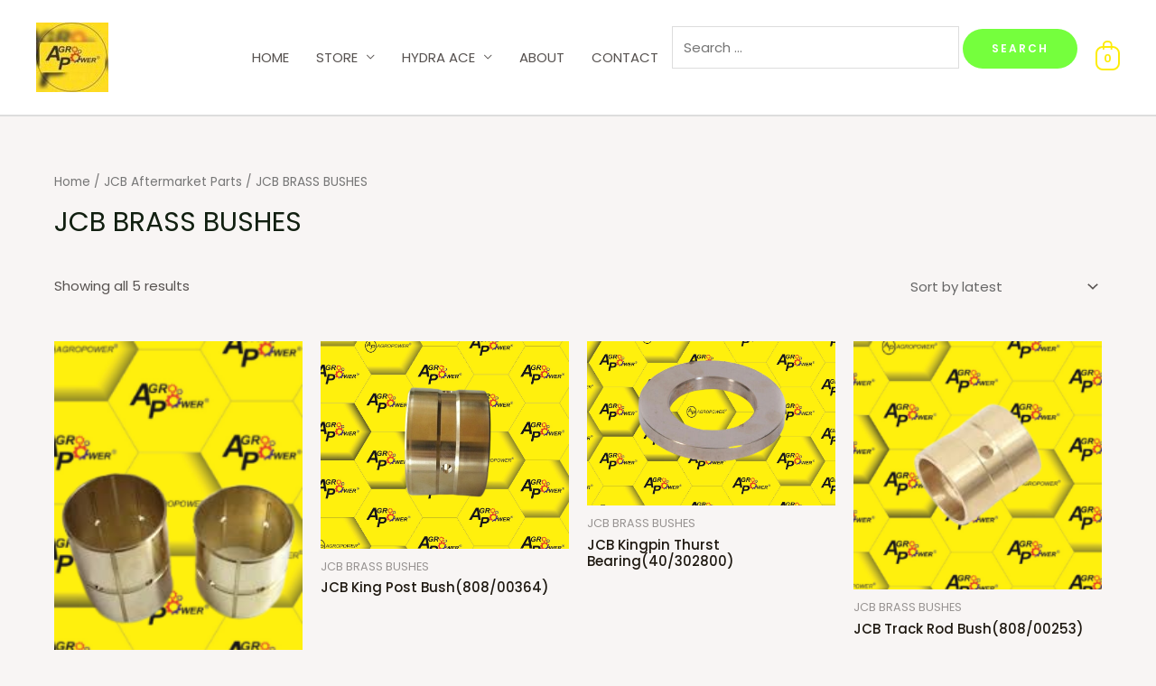

--- FILE ---
content_type: text/css
request_url: https://jcbpartsindia.com/wp-content/uploads/elementor/css/post-3850.css?ver=1760440576
body_size: 176
content:
.elementor-3850 .elementor-element.elementor-element-0c70384:not(.elementor-motion-effects-element-type-background), .elementor-3850 .elementor-element.elementor-element-0c70384 > .elementor-motion-effects-container > .elementor-motion-effects-layer{background-color:#BBEFDA;}.elementor-3850 .elementor-element.elementor-element-0c70384{transition:background 0.3s, border 0.3s, border-radius 0.3s, box-shadow 0.3s;padding:0px 0px 30px 0px;}.elementor-3850 .elementor-element.elementor-element-0c70384 > .elementor-background-overlay{transition:background 0.3s, border-radius 0.3s, opacity 0.3s;}.elementor-3850 .elementor-element.elementor-element-f2b1439 > .elementor-element-populated{padding:30px 0px 0px 0px;}.elementor-3850 .elementor-element.elementor-element-ce76d7f .elementor-heading-title{color:#000000;}.elementor-3850 .elementor-element.elementor-element-e78f614{color:#000000;}.elementor-3850 .elementor-element.elementor-element-d5f2f7b > .elementor-element-populated{padding:30px 0px 00px 0px;}.elementor-3850 .elementor-element.elementor-element-5f65eea{text-align:left;}.elementor-3850 .elementor-element.elementor-element-5f65eea .elementor-heading-title{color:#000000;}.elementor-3850 .elementor-element.elementor-element-0649dca{text-align:justify;color:#000000;text-shadow:0px 0px 10px rgba(0,0,0,0.3);}.elementor-3850 .elementor-element.elementor-element-635f5f6 > .elementor-element-populated{padding:30px 0px 00px 0px;}.elementor-3850 .elementor-element.elementor-element-b028fa3 .elementor-heading-title{color:#000000;}.elementor-3850 .elementor-element.elementor-element-fad83e7 .elementor-icon-list-icon i{color:#FF001E;}.elementor-3850 .elementor-element.elementor-element-fad83e7 .elementor-icon-list-icon svg{fill:#FF001E;}.elementor-3850 .elementor-element.elementor-element-fad83e7{--e-icon-list-icon-size:14px;}.elementor-3850 .elementor-element.elementor-element-fad83e7 .elementor-icon-list-text{color:#000000;}.elementor-3850 .elementor-element.elementor-element-71fa30d{--grid-template-columns:repeat(0, auto);--grid-column-gap:10px;--grid-row-gap:0px;}.elementor-3850 .elementor-element.elementor-element-71fa30d .elementor-widget-container{text-align:left;}.elementor-3850 .elementor-element.elementor-element-71fa30d .elementor-social-icon{background-color:#02010100;--icon-padding:0em;}.elementor-3850 .elementor-element.elementor-element-71fa30d .elementor-social-icon i{color:#FF0000;}.elementor-3850 .elementor-element.elementor-element-71fa30d .elementor-social-icon svg{fill:#FF0000;}.elementor-3850 .elementor-element.elementor-element-d26134f:not(.elementor-motion-effects-element-type-background), .elementor-3850 .elementor-element.elementor-element-d26134f > .elementor-motion-effects-container > .elementor-motion-effects-layer{background-color:#FFFFFF;}.elementor-3850 .elementor-element.elementor-element-d26134f{transition:background 0.3s, border 0.3s, border-radius 0.3s, box-shadow 0.3s;}.elementor-3850 .elementor-element.elementor-element-d26134f > .elementor-background-overlay{transition:background 0.3s, border-radius 0.3s, opacity 0.3s;}.elementor-3850 .elementor-element.elementor-element-2948ee7{text-align:center;color:#000000;}@media(min-width:768px){.elementor-3850 .elementor-element.elementor-element-f2b1439{width:39.409%;}.elementor-3850 .elementor-element.elementor-element-d5f2f7b{width:27.998%;}.elementor-3850 .elementor-element.elementor-element-635f5f6{width:32.228%;}}

--- FILE ---
content_type: application/x-javascript
request_url: https://jcbpartsindia.com/wp-content/plugins/variation-swatches-woo/assets/js/swatches.js?ver=1.0.1
body_size: 1762
content:
( function ( $ ) {
	const removeAttrClass =
		cfvsw_swatches_settings.remove_attr_class + ' cfvsw-excluded';

	$( document ).on( 'click', '.cfvsw-swatches-option', function () {
		onClickSwatchesOption( $( this ) );
	} );

	$( 'body' ).on(
		'click',
		'.cfvsw_ajax_add_to_cart.cfvsw_variation_found',
		function ( e ) {
			e.preventDefault();
			triggerAddToCart( $( this ) );
		}
	);

	function onClickSwatchesOption( swatch ) {
		if ( swatch.hasClass( 'cfvsw-excluded' ) ) {
			return;
		}

		if ( swatch.hasClass( 'cfvsw-selected-swatch' ) ) {
			swatch.removeClass( 'cfvsw-selected-swatch' );
			resetPrice( swatch );
			resetThumbnail( swatch );
			resetButtonData( swatch );
		} else {
			const parent = swatch.parent();
			parent.find( '.cfvsw-swatches-option' ).each( function () {
				$( this ).removeClass( 'cfvsw-selected-swatch' );
			} );

			swatch.addClass( 'cfvsw-selected-swatch' );
		}

		updateSelectOption( swatch );
		if ( cfvsw_swatches_settings.html_design !== 'inline' ) {
			updateTitle( swatch );
		}
	}

	function updateSelectOption( swatch ) {
		const value = swatch.hasClass( 'cfvsw-selected-swatch' )
			? swatch.data( 'slug' )
			: '';
		const select = swatch
			.closest( '.cfvsw-swatches-container' )
			.prev()
			.find( 'select' );
		select.val( value ).change();
	}

	function updateTitle( swatch ) {
		const label = swatch.closest( 'tr' ).children( '.label' );
		label.find( '.cfvsw-selected-label' ).remove();

		if ( ! swatch.hasClass( 'cfvsw-selected-swatch' ) ) {
			return;
		}

		label
			.children( 'label' )
			.append( '<span class="cfvsw-selected-label"></span>' );
		label
			.children( 'label' )
			.children( '.cfvsw-selected-label' )
			.html( swatch.data( 'title' ) );
	}

	function triggerAddToCart( variant ) {
		if ( variant.is( '.wc-variation-is-unavailable' ) ) {
			return window.alert( cfvsw_swatches_settings.unavailable_text );
		}

		const productId = variant.data( 'product_id' );
		const variationId = variant.data( 'variation_id' );

		if (
			isNaN( productId ) ||
			productId === 0 ||
			isNaN( variationId ) ||
			variationId === 0
		) {
			return true;
		}

		const variation = variant.data( 'selected_variant' );

		const data = {
			action: 'cfvsw_ajax_add_to_cart',
			security: cfvsw_swatches_settings.ajax_add_to_cart_nonce,
			product_id: productId,
			variation_id: variationId,
			variation,
		};

		$( document.body ).trigger( 'adding_to_cart', [ variant, data ] );

		variant.removeClass( 'added' ).addClass( 'loading' );

		// Ajax add to cart request
		$.ajax( {
			type: 'POST',
			url: cfvsw_swatches_settings.ajax_url,
			data,
			dataType: 'json',
			success( response ) {
				if ( ! response ) {
					return;
				}

				if ( response.error && response.product_url ) {
					window.location = response.product_url;
					return;
				}

				// Trigger event so themes can refresh other areas.
				$( document.body ).trigger( 'added_to_cart', [
					response.fragments,
					response.cart_hash,
					variant,
				] );
				$( document.body ).trigger( 'update_checkout' );

				variant.removeClass( 'loading' ).addClass( 'added' );
			},
			error( errorThrown ) {
				variant.removeClass( 'loading' );
				console.log( errorThrown );
			},
		} );
	}

	$( '.cfvsw-hidden-select select' ).on( 'change', function () {
		setTimeout( () => {
			updateSwatchesAvailability();
		}, 1 );
	} );

	$( '.reset_variations' ).on( 'click', function () {
		resetSwatches();
	} );

	$( document ).on( 'ready', function () {
		setTimeout( () => {
			setSwatchesSelection();
		}, 1 );

		$( '.cfvsw-swatches-option' ).on( 'mouseover', function () {
			const tooltip = $( this ).data( 'tooltip' );
			if (
				'' === tooltip ||
				'undefined' === typeof tooltip ||
				$( this ).hasClass( 'cfvsw-label-option' )
			) {
				return;
			}

			if ( $( this ).children( '.cfvsw-tooltip' ).length === 0 ) {
				$( this ).prepend( "<div class='cfvsw-tooltip'></div>" );
				$( '.cfvsw-tooltip' )
					.html(
						'<span class="cfvsw-tooltip-label">' +
							tooltip +
							'</span>'
					)
					.fadeIn( 500 );

				const swatchHeight = $( this )
					.children( '.cfvsw-swatch-inner' )
					.innerHeight();
				$( '.cfvsw-tooltip' ).css( {
					bottom: swatchHeight,
				} );
				if (
					cfvsw_swatches_settings.tooltip_image &&
					$( this ).hasClass( 'cfvsw-image-option' )
				) {
					$( '.cfvsw-tooltip' ).prepend(
						"<span class='cfvsw-tooltip-preview'></span>"
					);
					const preview = $( this )
						.children( '.cfvsw-swatch-inner' )
						.css( 'backgroundImage' );
					$( '.cfvsw-tooltip' ).css( {
						bottom: swatchHeight - 30,
						padding: '2px',
					} );
					$( '.cfvsw-tooltip-preview' ).css( {
						backgroundImage: preview,
						backgroundSize: 'cover',
					} );
				}
			}
		} );

		$( '.cfvsw-swatches-option' ).on( 'mouseleave', function () {
			$( '.cfvsw-tooltip' ).remove();
		} );

		$( '.woocommerce-widget-layered-nav-list' ).each( function () {
			if ( $( this ).find( '.cfvsw-swatches-container' ).length ) {
				$( this ).addClass( 'cfvsw-filters' );
			}
		} );
	} );

	$( '.cfvsw-shop-variations' ).on( 'click', function ( e ) {
		e.preventDefault();
	} );

	$( '.cfvsw-shop-variations .cfvsw-more-link' ).on( 'click', function ( e ) {
		window.location = e.target.href;
	} );

	function updateSwatchesAvailability() {
		$( '.cfvsw-hidden-select select' ).each( function () {
			const availableOptions = [];
			$( this )
				.children( 'option' )
				.each( function () {
					if ( '' !== $( this ).val() ) {
						availableOptions.push( $( this ).val() );
					}
				} );
			$( this )
				.parent()
				.next()
				.find( '.cfvsw-swatches-option' )
				.each( function () {
					if (
						-1 ===
						$.inArray(
							$( this ).attr( 'data-slug' ),
							availableOptions
						)
					) {
						$( this ).addClass( removeAttrClass );
					} else {
						$( this ).removeClass( removeAttrClass );
					}
				} );
		} );
	}

	function setSwatchesSelection() {
		$( '.cfvsw-hidden-select select' ).each( function () {
			const selected = $( this ).val();
			$( this )
				.parent()
				.next()
				.find( `[data-slug='${ selected }']` )
				.trigger( 'click' );
		} );
	}

	function resetSwatches() {
		$( '.cfvsw-swatches-option' ).each( function () {
			$( this ).removeClass( 'cfvsw-selected-swatch' );
		} );
		$( '.cfvsw-selected-label' ).remove();
	}

	$( window ).load( function () {
		$( '.cfvsw_variations_form' ).each( function () {
			$( this ).on( 'found_variation', function ( e, variation ) {
				updateThumbnail( $( this ), variation.image );
				updatePrice( $( this ), variation );
				updatebuttonData( $( this ), variation );
			} );
		} );
	} );

	function updateThumbnail( swatch, imageData ) {
		const thumbnail = swatch.parents( 'li' ).find( 'img:first' );
		if (
			0 ===
			swatch.parents( 'li' ).find( '.cfvsw-original-thumbnail' ).length
		) {
			const originalThumbnail = thumbnail.clone();
			thumbnail.after( '<span class="cfvsw-original-thumbnail"></span>' );
			$( '.cfvsw-original-thumbnail' ).html( originalThumbnail );
		}
		thumbnail.attr( 'src', imageData.src );
		thumbnail.attr( 'srcset', imageData.srcset );
	}

	function resetThumbnail( swatch ) {
		if (
			swatch.parents( 'li' ).find( '.cfvsw-original-thumbnail' ).length
		) {
			const thumbnail = swatch.parents( 'li' ).find( 'img:first' );
			thumbnail.replaceWith(
				swatch
					.parents( 'li' )
					.find( '.cfvsw-original-thumbnail' )
					.html()
			);
			$( '.cfvsw-original-thumbnail' ).remove();
		}
	}

	function updatePrice( swatch, variation ) {
		if ( swatch.parents( 'li' ).find( '.cfvsw-original-price' ).length ) {
			const price = swatch.parents( 'li' ).find( '.price' );
			price.replaceWith( variation.price_html );
		} else {
			const price = swatch.parents( 'li' ).find( '.price' );
			price.after( variation.price_html );
			price.removeClass( 'price' ).addClass( 'cfvsw-original-price' );
		}
	}

	function resetPrice( swatch ) {
		if ( swatch.parents( 'li' ).find( '.cfvsw-original-price' ).length ) {
			swatch.parents( 'li' ).find( '.price' ).remove();
			swatch
				.parents( 'li' )
				.find( '.cfvsw-original-price' )
				.removeClass( 'cfvsw-original-price' )
				.addClass( 'price' );
		}
	}

	function updatebuttonData( variant, variation ) {
		const select = variant.find( '.variations select' );
		const data = {};
		const button = variant
			.parents( 'li' )
			.find( '.cfvsw_ajax_add_to_cart' );

		select.each( function () {
			const attributeName =
				$( this ).data( 'attribute_name' ) || $( this ).attr( 'name' );
			const value = $( this ).val() || '';
			data[ attributeName ] = value;
		} );

		button.html( button.data( 'add_to_cart_text' ) );
		button.addClass( 'cfvsw_variation_found' );
		button.attr( 'data-variation_id', variation.variation_id );
		button.attr( 'data-selected_variant', JSON.stringify( data ) );
	}

	function resetButtonData( variant ) {
		const button = variant
			.parents( 'li' )
			.find( '.cfvsw_ajax_add_to_cart' );
		button.html( button.data( 'select_options_text' ) );
		button.removeClass( 'cfvsw_variation_found' );
		button.attr( 'data-variation_id', '' );
		button.attr( 'data-selected_variant', '' );
	}
} )( jQuery );
